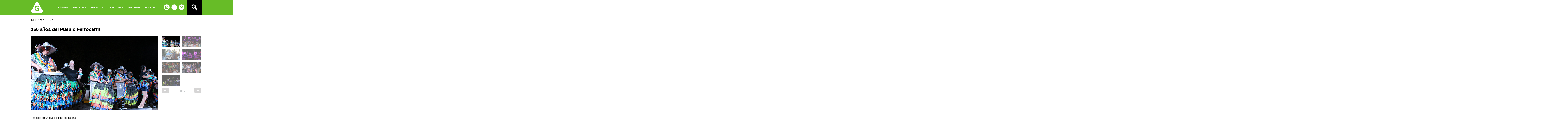

--- FILE ---
content_type: text/html; charset=utf-8
request_url: https://municipiog.montevideo.gub.uy/150-a%C3%B1os-del-pueblo-ferrocarril
body_size: 40096
content:
<!DOCTYPE html>
<html  lang="es" dir="ltr" prefix="content: http://purl.org/rss/1.0/modules/content/ dc: http://purl.org/dc/terms/ foaf: http://xmlns.com/foaf/0.1/ og: http://ogp.me/ns# rdfs: http://www.w3.org/2000/01/rdf-schema# sioc: http://rdfs.org/sioc/ns# sioct: http://rdfs.org/sioc/types# skos: http://www.w3.org/2004/02/skos/core# xsd: http://www.w3.org/2001/XMLSchema#">
<head>
  <meta charset="utf-8" />
<meta name="Generator" content="Drupal 7 (http://drupal.org)" />
<link rel="canonical" href="/150-a%C3%B1os-del-pueblo-ferrocarril" />
<link rel="shortlink" href="/node/4673" />
<link rel="shortcut icon" href="https://municipiog.montevideo.gub.uy/sites/municipiog/files/favicon_municipio_g.png" type="image/png" />
  <title>150 años del Pueblo Ferrocarril | Municipio G</title>

      <meta name="MobileOptimized" content="width">
    <meta name="HandheldFriendly" content="true">
    <meta name="viewport" content="width=device-width">
  
  <style>
@import url("https://municipiog.montevideo.gub.uy/sites/all/modules/simplenews/simplenews.css?rwki8h");
@import url("https://municipiog.montevideo.gub.uy/modules/aggregator/aggregator.css?rwki8h");
@import url("https://municipiog.montevideo.gub.uy/profiles/agov/modules/contrib/date/date_api/date.css?rwki8h");
@import url("https://municipiog.montevideo.gub.uy/profiles/agov/modules/contrib/date/date_popup/themes/datepicker.1.7.css?rwki8h");
@import url("https://municipiog.montevideo.gub.uy/modules/field/theme/field.css?rwki8h");
@import url("https://municipiog.montevideo.gub.uy/modules/search/search.css?rwki8h");
@import url("https://municipiog.montevideo.gub.uy/profiles/agov/modules/contrib/toc_filter/toc_filter.css?rwki8h");
@import url("https://municipiog.montevideo.gub.uy/modules/user/user.css?rwki8h");
@import url("https://municipiog.montevideo.gub.uy/profiles/agov/modules/contrib/video_filter/video_filter.css?rwki8h");
@import url("https://municipiog.montevideo.gub.uy/profiles/agov/modules/contrib/views/css/views.css?rwki8h");
</style>
<style>
@import url("https://municipiog.montevideo.gub.uy/profiles/agov/modules/contrib/ctools/css/ctools.css?rwki8h");
@import url("https://municipiog.montevideo.gub.uy/profiles/agov/modules/contrib/panels/css/panels.css?rwki8h");
@import url("https://municipiog.montevideo.gub.uy/sites/all/modules/contrib/field_slideshow/field_slideshow.css?rwki8h");
@import url("https://municipiog.montevideo.gub.uy/sites/all/modules/contrib/addtoany/addtoany.css?rwki8h");
@import url("https://municipiog.montevideo.gub.uy/profiles/agov/libraries/superfish/css/superfish.css?rwki8h");
@import url("https://municipiog.montevideo.gub.uy/profiles/agov/libraries/superfish/css/superfish-navbar.css?rwki8h");
@import url("https://municipiog.montevideo.gub.uy/profiles/agov/libraries/superfish/style/spring.css?rwki8h");
</style>
<style>
@import url("https://municipiog.montevideo.gub.uy/sites/all/themes/municipios/css/styles.css?rwki8h");
@import url("https://municipiog.montevideo.gub.uy/sites/all/themes/municipios/css/styles-2.css?rwki8h");
</style>
  <script src="//ajax.googleapis.com/ajax/libs/jquery/1.10.2/jquery.min.js"></script>
<script>window.jQuery || document.write("<script src='/sites/all/modules/jquery_update/replace/jquery/1.10/jquery.min.js'>\x3C/script>")</script>
<script src="https://municipiog.montevideo.gub.uy/misc/jquery-extend-3.4.0.js?v=1.10.2"></script>
<script src="https://municipiog.montevideo.gub.uy/misc/jquery-html-prefilter-3.5.0-backport.js?v=1.10.2"></script>
<script src="https://municipiog.montevideo.gub.uy/misc/jquery.once.js?v=1.2"></script>
<script src="https://municipiog.montevideo.gub.uy/misc/drupal.js?rwki8h"></script>
<script src="https://municipiog.montevideo.gub.uy/profiles/agov/modules/contrib/ctools/js/jump-menu.js?rwki8h"></script>
<script src="https://municipiog.montevideo.gub.uy/profiles/agov/modules/contrib/toc_filter/toc_filter.js?rwki8h"></script>
<script src="https://municipiog.montevideo.gub.uy/sites/municipiog/files/languages/es_J7zk-vhc9M0_JewX26TP-d-QrqwyT3_EDGSrQEYOBsg.js?rwki8h"></script>
<script src="https://municipiog.montevideo.gub.uy/profiles/agov/modules/contrib/google_analytics/googleanalytics.js?rwki8h"></script>
<script src="https://www.googletagmanager.com/gtag/js?id=UA-24257303-1"></script>
<script>window.dataLayer = window.dataLayer || [];function gtag(){dataLayer.push(arguments)};gtag("js", new Date());gtag("set", "developer_id.dMDhkMT", true);gtag("config", "UA-24257303-1", {"groups":"default"});gtag("config", "G-11HH61RFS5", {"groups":"default"});</script>
<script src="https://municipiog.montevideo.gub.uy/sites/all/libraries/jquery.cycle/jquery.cycle.all.js?rwki8h"></script>
<script src="https://municipiog.montevideo.gub.uy/sites/all/libraries/jquery.jcarousel/lib/jquery.jcarousel.min.js?rwki8h"></script>
<script src="https://municipiog.montevideo.gub.uy/sites/all/libraries/jquery.imagesloaded/jquery.imagesloaded.min.js?rwki8h"></script>
<script src="https://municipiog.montevideo.gub.uy/sites/all/modules/contrib/field_slideshow/field_slideshow.js?rwki8h"></script>
<script>window.a2a_config=window.a2a_config||{};window.da2a={done:false,html_done:false,script_ready:false,script_load:function(){var a=document.createElement('script'),s=document.getElementsByTagName('script')[0];a.type='text/javascript';a.async=true;a.src='https://static.addtoany.com/menu/page.js';s.parentNode.insertBefore(a,s);da2a.script_load=function(){};},script_onready:function(){da2a.script_ready=true;if(da2a.html_done)da2a.init();},init:function(){for(var i=0,el,target,targets=da2a.targets,length=targets.length;i<length;i++){el=document.getElementById('da2a_'+(i+1));target=targets[i];a2a_config.linkname=target.title;a2a_config.linkurl=target.url;if(el){a2a.init('page',{target:el});el.id='';}da2a.done=true;}da2a.targets=[];}};(function ($){Drupal.behaviors.addToAny = {attach: function (context, settings) {if (context !== document && window.da2a) {if(da2a.script_ready)a2a.init_all();da2a.script_load();}}}})(jQuery);a2a_config.callbacks=a2a_config.callbacks||[];a2a_config.callbacks.push({ready:da2a.script_onready});a2a_config.overlays=a2a_config.overlays||[];a2a_config.templates=a2a_config.templates||{};</script>
<script src="https://municipiog.montevideo.gub.uy/profiles/agov/libraries/superfish/supposition.js?rwki8h"></script>
<script src="https://municipiog.montevideo.gub.uy/profiles/agov/libraries/superfish/superfish.js?rwki8h"></script>
<script src="https://municipiog.montevideo.gub.uy/profiles/agov/libraries/superfish/supersubs.js?rwki8h"></script>
<script src="https://municipiog.montevideo.gub.uy/profiles/agov/modules/contrib/superfish/superfish.js?rwki8h"></script>
<script src="https://municipiog.montevideo.gub.uy/sites/all/themes/municipios/js/script.js?rwki8h"></script>
<script>jQuery.extend(Drupal.settings, {"basePath":"\/","pathPrefix":"","setHasJsCookie":0,"ajaxPageState":{"theme":"municipios","theme_token":"MudyZnxMoeqxSHtSrCza6mf9xGIs1KrLcj6oC_4Icw8","js":{"0":1,"\/\/ajax.googleapis.com\/ajax\/libs\/jquery\/1.10.2\/jquery.min.js":1,"1":1,"misc\/jquery-extend-3.4.0.js":1,"misc\/jquery-html-prefilter-3.5.0-backport.js":1,"misc\/jquery.once.js":1,"misc\/drupal.js":1,"profiles\/agov\/modules\/contrib\/ctools\/js\/jump-menu.js":1,"profiles\/agov\/modules\/contrib\/toc_filter\/toc_filter.js":1,"public:\/\/languages\/es_J7zk-vhc9M0_JewX26TP-d-QrqwyT3_EDGSrQEYOBsg.js":1,"profiles\/agov\/modules\/contrib\/google_analytics\/googleanalytics.js":1,"https:\/\/www.googletagmanager.com\/gtag\/js?id=UA-24257303-1":1,"2":1,"sites\/all\/libraries\/jquery.cycle\/jquery.cycle.all.js":1,"sites\/all\/libraries\/jquery.jcarousel\/lib\/jquery.jcarousel.min.js":1,"sites\/all\/libraries\/jquery.imagesloaded\/jquery.imagesloaded.min.js":1,"sites\/all\/modules\/contrib\/field_slideshow\/field_slideshow.js":1,"3":1,"profiles\/agov\/libraries\/superfish\/supposition.js":1,"profiles\/agov\/libraries\/superfish\/superfish.js":1,"profiles\/agov\/libraries\/superfish\/supersubs.js":1,"profiles\/agov\/modules\/contrib\/superfish\/superfish.js":1,"sites\/all\/themes\/municipios\/js\/script.js":1},"css":{"modules\/system\/system.base.css":1,"modules\/system\/system.menus.css":1,"modules\/system\/system.messages.css":1,"modules\/system\/system.theme.css":1,"sites\/all\/modules\/simplenews\/simplenews.css":1,"modules\/aggregator\/aggregator.css":1,"profiles\/agov\/modules\/contrib\/date\/date_api\/date.css":1,"profiles\/agov\/modules\/contrib\/date\/date_popup\/themes\/datepicker.1.7.css":1,"modules\/field\/theme\/field.css":1,"modules\/node\/node.css":1,"modules\/search\/search.css":1,"profiles\/agov\/modules\/contrib\/toc_filter\/toc_filter.css":1,"modules\/user\/user.css":1,"profiles\/agov\/modules\/contrib\/video_filter\/video_filter.css":1,"profiles\/agov\/modules\/contrib\/views\/css\/views.css":1,"profiles\/agov\/modules\/contrib\/ctools\/css\/ctools.css":1,"profiles\/agov\/modules\/contrib\/panels\/css\/panels.css":1,"sites\/all\/modules\/contrib\/field_slideshow\/field_slideshow.css":1,"sites\/all\/modules\/contrib\/addtoany\/addtoany.css":1,"profiles\/agov\/libraries\/superfish\/css\/superfish.css":1,"profiles\/agov\/libraries\/superfish\/css\/superfish-navbar.css":1,"profiles\/agov\/libraries\/superfish\/style\/spring.css":1,"sites\/all\/themes\/municipios\/system.base.css":1,"sites\/all\/themes\/municipios\/system.menus.css":1,"sites\/all\/themes\/municipios\/system.messages.css":1,"sites\/all\/themes\/municipios\/system.theme.css":1,"sites\/all\/themes\/municipios\/comment.css":1,"sites\/all\/themes\/municipios\/node.css":1,"sites\/all\/themes\/municipios\/css\/styles.css":1,"sites\/all\/themes\/municipios\/css\/styles-2.css":1}},"toc_filter_smooth_scroll_duration":"","currentPath":"node\/4673","currentPathIsAdmin":false,"googleanalytics":{"account":["UA-24257303-1","G-11HH61RFS5"],"trackOutbound":1,"trackMailto":1,"trackDownload":1,"trackDownloadExtensions":"7z|aac|arc|arj|asf|asx|avi|bin|csv|doc(x|m)?|dot(x|m)?|exe|flv|gif|gz|gzip|hqx|jar|jpe?g|js|mp(2|3|4|e?g)|mov(ie)?|msi|msp|pdf|phps|png|ppt(x|m)?|pot(x|m)?|pps(x|m)?|ppam|sld(x|m)?|thmx|qtm?|ra(m|r)?|sea|sit|tar|tgz|torrent|txt|wav|wma|wmv|wpd|xls(x|m|b)?|xlt(x|m)|xlam|xml|z|zip"},"urlIsAjaxTrusted":{"\/150-a%C3%B1os-del-pueblo-ferrocarril":true},"superfish":{"1":{"id":"1","sf":{"pathClass":"active-trail","pathLevels":"0","delay":"0","animation":{"opacity":"show"},"speed":"\u0027fast\u0027","autoArrows":false,"dropShadows":false,"disableHI":false},"plugins":{"supposition":true,"bgiframe":false,"supersubs":{"minWidth":"12","maxWidth":"27","extraWidth":1}}}},"field_slideshow":{"field-slideshow-1":{"fx":"fade","speed":1000,"timeout":0,"pause":1,"start_on_hover":0,"carousel_visible":10,"carousel_scroll":1,"carousel_speed":500,"carousel_vertical":1,"carousel_circular":1,"carousel_follow":1,"carousel_skin":"","pager":"carousel","controls":{"#theme":"field_slideshow_controls","#slideshow_id":1,"#controls_pause":0}}}});</script>
      <!--[if lt IE 9]>
    <script src="/profiles/agov/themes/contrib/zen/js/html5shiv.min.js"></script>
    <![endif]-->
  </head>
<body class="html not-front not-logged-in no-sidebars page-node page-node- page-node-4673 node-type-noticia section-150-años-del-pueblo-ferrocarril" >
      <p class="skip-link__wrapper">
      <a href="#main-menu" class="skip-link visually-hidden visually-hidden--focusable" id="skip-link">Jump to navigation</a>
    </p>
      <!--TODO Re alocate this -->
<!--<div id="fb-root"></div>-->
<!--<script>(function(d, s, id) {-->
<!--    var js, fjs = d.getElementsByTagName(s)[0];-->
<!--    if (d.getElementById(id)) return;-->
<!--    js = d.createElement(s); js.id = id;-->
<!--    js.src = "//connect.facebook.net/es_LA/sdk.js#xfbml=1&version=v2.8&appId=1783557401929913";-->
<!--    fjs.parentNode.insertBefore(js, fjs);-->
<!--  }(document, 'script', 'facebook-jssdk'));</script>-->
<!-- -->
<!--<div class="layout-swap main-wrapper">-->
<div class="main-wrapper">

  <header class="header" role="banner">
    <div class="header__top">
              <a href="/" title="Inicio" rel="home" class="header__logo"><img src="https://municipiog.montevideo.gub.uy/sites/municipiog/files/logo_municipio_g.png" alt="Inicio" class="header__logo-image" /></a>
      
      
<!--      --><!--        <nav class="main-menu" role="navigation">-->
<!--          --><!--        </nav>-->
<!--      --><!--      -->
<!--      --><!--        <nav class="header__secondary-menu" role="navigation">-->
<!--          --><!--        </nav>-->
<!--      -->
        <div class="region region-header-top">
    <div class="block block-search-api-page contextual-links-region first odd" id="block-search-api-page-default-search">

      
  <form class="search-form-widget" action="/150-a%C3%B1os-del-pueblo-ferrocarril" method="post" id="search-api-page-search-form-default-search" accept-charset="UTF-8"><div><div class="form-item form-type-textfield form-item-keys-1">
  <label class="element-invisible" for="edit-keys-1">Escriba las palabras clave. </label>
 <input placeholder="Escriba las palabras clave." type="text" id="edit-keys-1" name="keys_1" value="" size="15" maxlength="128" class="form-text" />
</div>
<input type="hidden" name="id" value="1" />
<input type="submit" id="edit-submit-1" name="op" value="Buscar" class="form-submit" /><input type="hidden" name="form_build_id" value="form-8mKgEJbl37saFVLORFot32AXaOeqopCH10XmtnHKLbQ" />
<input type="hidden" name="form_id" value="search_api_page_search_form_default_search" />
</div></form>
</div>
<div class="block block-superfish contextual-links-region even" id="block-superfish-1">

      
  <ul id="superfish-1" class="menu sf-menu sf-main-menu sf-navbar sf-style-spring sf-total-items-6 sf-parent-items-5 sf-single-items-1"><li id="menu-1787-1" class="first odd sf-item-1 sf-depth-1 sf-no-children"><a href="/tramites" title="Trámites" class="sf-depth-1">Trámites</a></li><li id="menu-1713-1" class="middle even sf-item-2 sf-depth-1 sf-total-children-10 sf-parent-children-0 sf-single-children-10 menuparent"><span title="" class="sf-depth-1 menuparent nolink">Municipio</span><ul><li id="menu-1774-1" class="first odd sf-item-1 sf-depth-2 sf-no-children"><a href="/tramites-y-servicios/dependencias-municipales/sede-municipal" class="sf-depth-2">Sede del Municipio y Dependencias</a></li><li id="menu-1714-1" class="middle even sf-item-2 sf-depth-2 sf-no-children"><a href="/tu-gobierno/autoridades" title="" class="sf-depth-2">Autoridades</a></li><li id="menu-1783-1" class="middle odd sf-item-3 sf-depth-2 sf-no-children"><a href="/concejalas-y-concejales-vecinales-del-municipio-g" class="sf-depth-2">Concejales/as Vecinales Zonales</a></li><li id="menu-1724-1" class="middle even sf-item-4 sf-depth-2 sf-no-children"><a href="/tu-gobierno/cabildos-abiertos" class="sf-depth-2">Cabildos de nuestro municipio</a></li><li id="menu-1738-1" class="middle odd sf-item-5 sf-depth-2 sf-no-children"><a href="/pol%C3%ADtica-de-la-calidad-misi%C3%B3n-y-visi%C3%B3n" title="" class="sf-depth-2">Misión-Visión</a></li><li id="menu-1734-1" class="middle even sf-item-6 sf-depth-2 sf-no-children"><a href="/actas-del-concejo-municipal" class="sf-depth-2">Actas del Concejo Municipal</a></li><li id="menu-1737-1" class="middle odd sf-item-7 sf-depth-2 sf-no-children"><a href="/equipo-de-comunicaci%C3%B3n-del-municipio-g" class="sf-depth-2">Comunicación</a></li><li id="menu-1739-1" class="middle even sf-item-8 sf-depth-2 sf-no-children"><a href="/tu-gobierno/resoluciones-municipales" title="" class="sf-depth-2">Resoluciones municipales</a></li><li id="menu-1754-1" class="middle odd sf-item-9 sf-depth-2 sf-no-children"><a href="/plan-de-desarrollo-2021-2025" title="" class="sf-depth-2">Plan de Desarrollo 2021 - 2025</a></li><li id="menu-1743-1" class="last even sf-item-10 sf-depth-2 sf-no-children"><a href="/tu-gobierno/series-de-credencial-civica" title="" class="sf-depth-2">Credenciales Cívicas</a></li></ul></li><li id="menu-1749-1" class="middle odd sf-item-3 sf-depth-1 sf-total-children-14 sf-parent-children-0 sf-single-children-14 menuparent"><a href="/tus-servicios" title="" class="sf-depth-1 menuparent">Servicios</a><ul><li id="menu-1775-1" class="first odd sf-item-1 sf-depth-2 sf-no-children"><a href="/tu-gobierno/los-ccz" title="" class="sf-depth-2">📄 Centros Comunales Zonales</a></li><li id="menu-1771-1" class="middle even sf-item-2 sf-depth-2 sf-no-children"><a href="https://montevideo.gub.uy/formularios/buzon_ciudadano" title="" class="sf-depth-2">📬 Buzón ciudadano</a></li><li id="menu-1760-1" class="middle odd sf-item-3 sf-depth-2 sf-no-children"><a href="https://municipiog.montevideo.gub.uy/comuna-mujer" title="" class="sf-depth-2">♀️ComunaMujer </a></li><li id="menu-1782-1" class="middle even sf-item-4 sf-depth-2 sf-no-children"><a href="https://municipiog.montevideo.gub.uy/talleres-%E2%AD%90" title="" class="sf-depth-2">⭐Talleres </a></li><li id="menu-1763-1" class="middle odd sf-item-5 sf-depth-2 sf-no-children"><a href="/tramites-y-servicios/servicios/policlinicas-municipales" title="" class="sf-depth-2">🏥 Policlínicas Municipales </a></li><li id="menu-1764-1" class="middle even sf-item-6 sf-depth-2 sf-no-children"><a href="/inscripciones-caif-2025" title="" class="sf-depth-2">👶 CAIF</a></li><li id="menu-1765-1" class="middle odd sf-item-7 sf-depth-2 sf-no-children"><a href="/escuelas-en-el-municipio-g" title="" class="sf-depth-2">📝Escuelas</a></li><li id="menu-1766-1" class="middle even sf-item-8 sf-depth-2 sf-no-children"><a href="/liceos-p%C3%BAblicos-y-utu-en-el-municipio-g" title="" class="sf-depth-2">📐 Liceos / UTU</a></li><li id="menu-1761-1" class="middle odd sf-item-9 sf-depth-2 sf-no-children"><a href="/ferias" class="sf-depth-2">🛍️ Ferias vecinales</a></li><li id="menu-1762-1" class="middle even sf-item-10 sf-depth-2 sf-no-children"><a href="https://m.montevideo.gub.uy/comoir/" title="" class="sf-depth-2">📍 Cómo ir</a></li><li id="menu-1759-1" class="middle odd sf-item-11 sf-depth-2 sf-no-children"><a href="https://www.montevideo.gub.uy/app/stm/horarios/" title="" class="sf-depth-2">🚌 Horarios de ómnibus</a></li><li id="menu-1758-1" class="middle even sf-item-12 sf-depth-2 sf-no-children"><a href="/node/430" title="" class="sf-depth-2">👮 Seccionales Policiales</a></li><li id="menu-1757-1" class="middle odd sf-item-13 sf-depth-2 sf-no-children"><a href="/tramites-y-servicios/centros-de-mediacion" title="" class="sf-depth-2">⚖️ Centro de Mediación del Poder Judicial</a></li><li id="menu-1793-1" class="last even sf-item-14 sf-depth-2 sf-no-children"><a href="https://municipiog.montevideo.gub.uy/bibliotecas-en-el-municipio-g-0" title="" class="sf-depth-2">📚 Bibliotecas </a></li></ul></li><li id="menu-1723-1" class="middle even sf-item-4 sf-depth-1 sf-total-children-8 sf-parent-children-0 sf-single-children-8 menuparent"><span title="" class="sf-depth-1 menuparent nolink">Territorio</span><ul><li id="menu-1722-1" class="first odd sf-item-1 sf-depth-2 sf-no-children"><a href="/tu-lugar/historia" title="" class="sf-depth-2">Historia</a></li><li id="menu-1784-1" class="middle even sf-item-2 sf-depth-2 sf-no-children"><a href="https://municipiog.montevideo.gub.uy/bodegas-de-nuestro-territorio" title="" class="sf-depth-2">🍇 Bodegas </a></li><li id="menu-1786-1" class="middle odd sf-item-3 sf-depth-2 sf-no-children"><a href="https://municipiog.montevideo.gub.uy/espacios-p%C3%BAblicos-del-municipio-g-%F0%9F%8C%B3" title="" class="sf-depth-2">🌳 Espacios públicos </a></li><li id="menu-1728-1" class="middle even sf-item-4 sf-depth-2 sf-no-children"><a href="/tu-lugar/geografia/lugares-de-interes" title="" class="sf-depth-2">Lugares de interés</a></li><li id="menu-1789-1" class="middle odd sf-item-5 sf-depth-2 sf-no-children"><a href="/centros-sociales-culturales-y-deportivos" class="sf-depth-2">Centros sociales, culturales y deportivos</a></li><li id="menu-1729-1" class="middle even sf-item-6 sf-depth-2 sf-no-children"><a href="https://municipiog.montevideo.gub.uy/tu-municipio-en-im%C3%A1genes" title="" class="sf-depth-2">Tu municipio en imágenes</a></li><li id="menu-1741-1" class="middle odd sf-item-7 sf-depth-2 sf-no-children"><a href="/tu-lugar/geografia/plano-de-nuestro-municipio" title="" class="sf-depth-2">Plano del municipio</a></li><li id="menu-1746-1" class="last even sf-item-8 sf-depth-2 sf-no-children"><a href="/perfil-general-de-nuestro-territorio" title="" class="sf-depth-2">Perfil de nuestro municipio</a></li></ul></li><li id="menu-1767-1" class="middle odd sf-item-5 sf-depth-1 sf-total-children-7 sf-parent-children-0 sf-single-children-7 menuparent"><a href="/" title="" class="sf-depth-1 menuparent">Ambiente </a><ul><li id="menu-1776-1" class="first odd sf-item-1 sf-depth-2 sf-no-children"><a href="/clasificar-escontigo" title="" class="sf-depth-2">Clasificación de residuos</a></li><li id="menu-1777-1" class="middle even sf-item-2 sf-depth-2 sf-no-children"><a href="/programa-circuito-limpio-municipio-g" title="" class="sf-depth-2">Programa Circuito Limpio </a></li><li id="menu-1770-1" class="middle odd sf-item-3 sf-depth-2 sf-no-children"><a href="/contamos-contigo" title="" class="sf-depth-2">Basura fuera del contenedor</a></li><li id="menu-1769-1" class="middle even sf-item-4 sf-depth-2 sf-no-children"><a href="/inauguraci%C3%B3n-de-punto-de-reciclaje-de-aceite-comestible-en-la-sede-del-municipio-g" title="" class="sf-depth-2">Punto de reciclaje de aceite ALUR</a></li><li id="menu-1778-1" class="middle odd sf-item-5 sf-depth-2 sf-no-children"><a href="/cooperativa-de-trabajo-planta-dur%C3%A1n" title="" class="sf-depth-2">Planta durán </a></li><li id="menu-1768-1" class="middle even sf-item-6 sf-depth-2 sf-no-children"><a href="/planta-de-transferencia" title="" class="sf-depth-2">Planta de Transferencia</a></li><li id="menu-1788-1" class="last odd sf-item-7 sf-depth-2 sf-no-children"><a href="/nuevo-sistema-de-recolecci%C3%B3n-de-residuos-en-abayub%C3%A1" title="" class="sf-depth-2">Sistema de recolección en Abayubá</a></li></ul></li><li id="menu-1790-1" class="last even sf-item-6 sf-depth-1 sf-total-children-4 sf-parent-children-0 sf-single-children-4 menuparent"><a href="/" title="" class="sf-depth-1 menuparent">Boletín</a><ul><li id="menu-1795-1" class="first odd sf-item-1 sf-depth-2 sf-no-children"><a href="https://municipiog.montevideo.gub.uy/bolet%C3%ADn-de-noticias-2026" title="" class="sf-depth-2">Boletín 2026</a></li><li id="menu-1792-1" class="middle even sf-item-2 sf-depth-2 sf-no-children"><a href="https://municipiog.montevideo.gub.uy/bolet%C3%ADn-de-noticias-2025" title="" class="sf-depth-2">Boletín 2025</a></li><li id="menu-1791-1" class="middle odd sf-item-3 sf-depth-2 sf-no-children"><a href="https://municipiog.montevideo.gub.uy/bolet%C3%ADn-de-noticias-2024" title="" class="sf-depth-2">Boletín 2024</a></li><li id="menu-1794-1" class="last even sf-item-4 sf-depth-2 sf-no-children"><a href="https://municipiog.montevideo.gub.uy/municipio-g-2025" title="" class="sf-depth-2">Municipio G 2025</a></li></ul></li></ul>
</div>
<div class="block block-municipios-extra contextual-links-region last odd" id="block-municipios-extra-social-links">

      
  
<div class="social-links">

      <div class="social-link contact-link"><a href="/contacto"></a></div>
  
      <div class="social-link facebook-link"><a href="https://www.facebook.com/municipiogMvd"></a></div>
  
      <div class="social-link twitter-link"><a href="https://x.com/MunicipioGMvd"></a></div>
  
</div>
</div>
  </div>
    </div>

    
  </header>

<!--  <div class="layout-3col layout-swap">-->
  <div class="layout">

    
<!--    <main class="layout-3col__full" role="main">-->
    <main class="layout-main" role="main">
      <div class="content">
                <a href="#skip-link" class="visually-hidden visually-hidden--focusable" id="main-content">Back to top</a>
                                                                        
<div class="block block-municipios-extra contextual-links-region first odd" id="block-municipios-extra-date-node-changed">

      
  <div class="date-node-changed">24.11.2023 - 14:43</div>
</div>


  <h1>150 años del Pueblo Ferrocarril</h1>
<article class="node node-noticia view-mode-full clearfix node-4673" about="/150-a%C3%B1os-del-pueblo-ferrocarril" typeof="sioc:Item foaf:Document">

      <header>
                  <span property="dc:title" content="150 años del Pueblo Ferrocarril" class="rdf-meta element-hidden"></span>
      
          </header>
  
  <div class="field field-name-field-not-imagen field-type-image field-label-hidden"><div class="field-items"><div class="field-item even"><div id="field-slideshow-1-wrapper" class="field-slideshow-wrapper">

  
  
  
  <div class="field-slideshow field-slideshow-1 effect-fade timeout-0 with-pager with-controls" style="width:700px; height:410px">
          <div class="field-slideshow-slide field-slideshow-slide-1 even first">
        <img class="field-slideshow-image field-slideshow-image-1" typeof="foaf:Image" src="https://municipiog.montevideo.gub.uy/sites/municipiog/files/styles/620x410/public/Portada%20grande%281%29.png?itok=ZEYr_Uyz" width="700" height="410" alt="" />              </div>
          <div class="field-slideshow-slide field-slideshow-slide-2 odd" style="display:none;">
        <img class="field-slideshow-image field-slideshow-image-2" typeof="foaf:Image" src="https://municipiog.montevideo.gub.uy/sites/municipiog/files/styles/620x410/public/6%282%29.png?itok=wK_Hb4tg" width="700" height="410" alt="" />              </div>
          <div class="field-slideshow-slide field-slideshow-slide-3 even" style="display:none;">
        <img class="field-slideshow-image field-slideshow-image-3" typeof="foaf:Image" src="https://municipiog.montevideo.gub.uy/sites/municipiog/files/styles/620x410/public/1%282%29.png?itok=psCb4iMa" width="700" height="410" alt="" />              </div>
          <div class="field-slideshow-slide field-slideshow-slide-4 odd" style="display:none;">
        <img class="field-slideshow-image field-slideshow-image-4" typeof="foaf:Image" src="https://municipiog.montevideo.gub.uy/sites/municipiog/files/styles/620x410/public/2%281%29.png?itok=AJ-5fe0a" width="700" height="410" alt="" />              </div>
          <div class="field-slideshow-slide field-slideshow-slide-5 even" style="display:none;">
        <img class="field-slideshow-image field-slideshow-image-5" typeof="foaf:Image" src="https://municipiog.montevideo.gub.uy/sites/municipiog/files/styles/620x410/public/3%281%29.png?itok=7O5KCI9d" width="700" height="410" alt="" />              </div>
          <div class="field-slideshow-slide field-slideshow-slide-6 odd" style="display:none;">
        <img class="field-slideshow-image field-slideshow-image-6" typeof="foaf:Image" src="https://municipiog.montevideo.gub.uy/sites/municipiog/files/styles/620x410/public/4%282%29.png?itok=oarwrNDd" width="700" height="410" alt="" />              </div>
          <div class="field-slideshow-slide field-slideshow-slide-7 even last" style="display:none;">
        <img class="field-slideshow-image field-slideshow-image-7" typeof="foaf:Image" src="https://municipiog.montevideo.gub.uy/sites/municipiog/files/styles/620x410/public/5%281%29.png?itok=S3Y-C97R" width="700" height="410" alt="" />              </div>
      </div>

  <div id="field-slideshow-1-controls" class="field-slideshow-controls">
  <a href="#" class="prev">Previo</a>
    <a href="#" class="next">Siguiente</a>
</div>

  
      <div id="field-slideshow-1-carousel-wrapper" class="field-slideshow-carousel-wrapper">
      <a href="#" class="carousel-prev">«</a>      <div id="field-slideshow-1-carousel" class="field-slideshow-carousel">
  
  <div class="item-list"><ul id="field-slideshow-1-pager" class="field-slideshow-pager slides-7"><li class="first"><a href="#"><img class="field-slideshow-thumbnail field-slideshow-thumbnail-1" typeof="foaf:Image" src="https://municipiog.montevideo.gub.uy/sites/municipiog/files/styles/100x65/public/Portada%20grande%281%29.png?itok=yNFtQ5Fl" width="100" height="65" alt="" /></a></li>
<li><a href="#"><img class="field-slideshow-thumbnail field-slideshow-thumbnail-2" typeof="foaf:Image" src="https://municipiog.montevideo.gub.uy/sites/municipiog/files/styles/100x65/public/6%282%29.png?itok=MsRvTxuS" width="100" height="65" alt="" /></a></li>
<li><a href="#"><img class="field-slideshow-thumbnail field-slideshow-thumbnail-3" typeof="foaf:Image" src="https://municipiog.montevideo.gub.uy/sites/municipiog/files/styles/100x65/public/1%282%29.png?itok=3Xa2Os3A" width="100" height="65" alt="" /></a></li>
<li><a href="#"><img class="field-slideshow-thumbnail field-slideshow-thumbnail-4" typeof="foaf:Image" src="https://municipiog.montevideo.gub.uy/sites/municipiog/files/styles/100x65/public/2%281%29.png?itok=AwICTrsK" width="100" height="65" alt="" /></a></li>
<li><a href="#"><img class="field-slideshow-thumbnail field-slideshow-thumbnail-5" typeof="foaf:Image" src="https://municipiog.montevideo.gub.uy/sites/municipiog/files/styles/100x65/public/3%281%29.png?itok=YF34rceo" width="100" height="65" alt="" /></a></li>
<li><a href="#"><img class="field-slideshow-thumbnail field-slideshow-thumbnail-6" typeof="foaf:Image" src="https://municipiog.montevideo.gub.uy/sites/municipiog/files/styles/100x65/public/4%282%29.png?itok=VZ5FV4_f" width="100" height="65" alt="" /></a></li>
<li class="last"><a href="#"><img class="field-slideshow-thumbnail field-slideshow-thumbnail-7" typeof="foaf:Image" src="https://municipiog.montevideo.gub.uy/sites/municipiog/files/styles/100x65/public/5%281%29.png?itok=1yAGQ-Au" width="100" height="65" alt="" /></a></li>
</ul></div>
        </div>
      <a href="#" class="carousel-next">»</a>    </div>
  

</div>
</div></div></div><div class="field field-name-field-not-copete field-type-text-long field-label-hidden"><div class="field-items"><div class="field-item even">Festejos de un pueblo lleno de historia</div></div></div><div class="field field-name-field-not-texto field-type-text-long field-label-hidden"><div class="field-items"><div class="field-item even"><p>El sábado 26 de noviembre celebramos los 150 años de Pueblo Ferrocarril, con la presencia de más de 500 personas que participaron de las diversas actividades del aniversario del barrio. Vecinos y vecinas asistieron en gran número a la plaza Larrobla, y acompañaron una jornada llena de alegría, emociones y música.</p>
<p>El evento tuvo la presencia de la alcaldesa Leticia de Torres, autoridades del Concejo Municipal y el Concejo Vecinal, y la Comisión de Turismo y Patrimonio del Municipio G, quien fue el organizador del festejo, en conjunto con directoras de las escuelas, organizaciones sociales y clubes deportivos también formaron parte de una jornada inolvidable.</p>
<p>Leticia manifestó que fue una alegría presenciar la celebración y destacó el recorrido que Pueblo Ferrocarril ha hecho a través de organizaciones sociales, escuelas y vecinos y vecinas. “El Municipio G es muy extenso, con muchos territorios, esperamos llegar a todos los barrios contando sus historias”, mencionó.</p>
<p>Se llevó a cabo una feria de emprendedores y emprendedoras del territorio, y los presentes disfrutaron de una plaza de comidas. Por otro lado, estudiantes del Instituto Superior de Educación Física (ISEF) se encargaron de llevar a cabo distintos juegos y actividades lúdicas. Aros, pelotas de basket y fútbol tenis adornaron una tarde llena de sonrisas de niños y niñas.</p>
<p>Mientras se desarrolló el festejo, vecinos y vecinas subieron al escenario a relatar historias de Pueblo Ferrocarril. Narraciones, poemas y anécdotas retrataron y rindieron homenaje al barrio, generando emociones de los presentes. Todo lo sucedido fue transmitido por radio Corsaria, emisora del barrio que apoyó e hizo una exhaustiva cobertura del aniversario.</p>
<p>Los espectáculos musicales, en su gran mayoría de artistas provenientes del territorio, le dieron ritmo y calidez a la tarde noche. El solista Claudio Ríos, la murga Ay Alberto! y el grupo folclórico Julio Cesar Pintos y Los de Cerca, hicieron disfrutar al público y desataron los aplausos de todos y todas.</p>
<p>Entrada la noche, Majo y la del 13 llenó de plena el escenario con su característica voz. Tiempo después, el taller de candombe, Harambee, cerró la jornada a puro repique y piano, y le puso el broche de oro a una fiesta espectacular.</p>
<p>Fue una fiesta colectiva completa, con una gran participación de vecinos y vecinas que organizados se apropiaron del espacio público, para festejar y rendir homenaje al Pueblo Ferrocarril, un espacio histórico del Municipio G.</p>
<p> </p>
<p>#EsContiGo</p>
</div></div></div><div class="field field-name-field-video field-type-video-embed-field field-label-above"><div class="field-label">Video:&nbsp;</div><div class="field-items"><div class="field-item even">
<div class="embedded-video">
  <div class="player">
    <iframe class="" width="640" height="360" src="//www.youtube.com/embed/kHBeiaqgdV8?width%3D640%26amp%3Bheight%3D360%26amp%3Bautoplay%3D0%26amp%3Bvq%3Dlarge%26amp%3Brel%3D0%26amp%3Bcontrols%3D1%26amp%3Bautohide%3D2%26amp%3Bshowinfo%3D1%26amp%3Bmodestbranding%3D0%26amp%3Btheme%3Ddark%26amp%3Biv_load_policy%3D1%26amp%3Bwmode%3Dopaque" frameborder="0" allowfullscreen></iframe>  </div>
</div>
</div></div></div>
  <ul class="links inline"><li class="addtoany first last"><span><span class="a2a_kit a2a_kit_size_32 a2a_target addtoany_list" id="da2a_1">
      
      <a class="a2a_dd addtoany_share_save" href="https://www.addtoany.com/share#url=https%3A%2F%2Fmunicipiog.montevideo.gub.uy%2F150-a%25C3%25B1os-del-pueblo-ferrocarril&amp;title=150%20a%C3%B1os%20del%20Pueblo%20Ferrocarril"> Compartir</a>
      
    </span>
    <script type="text/javascript">
<!--//--><![CDATA[//><!--
if(window.da2a)da2a.script_load();
//--><!]]>
</script></span></li>
</ul>
  
</article>
              </div>

          </main>

  </div>

<!-- TODO check this -->
  <footer class="footer">
          <div class="footer-left">
          <div class="region region-footer-left">
    <div class="block block-municipios-extra contextual-links-region first last odd" id="block-municipios-extra-data-municipio-1">

      
  
  <div class="data-municipio">
          <div class="name"><h2 class="block__title">Municipio G</h2></div>
              <div class="phone">[598 2] 1950 7058</div>
              <div class="data">Edificio Sede: Cno. Castro 730 esq. Ma. Orticochea</div>
              <div class="data">Montevideo, Uruguay | C.P. 11000</div>
              <div class="email"><a href="mailto:municipiog@imm.gub.uy">municipiog@imm.gub.uy</a></div>
      </div>

</div>
  </div>
      </div>
    
          <div class="footer-middle">
          <div class="region region-footer-middle">
    <div class="block block-municipios-extra contextual-links-region first last odd" id="block-municipios-extra-data-municipio-2">

      
  
  <div class="data-municipio">
          <div class="phone variant-font-1">CCZ 12: [598 2] 1950 7490</div>
          <div class="phone variant-font-1">CCZ 13: [598 2] 1950 7520</div>
              <div class="title">Horario de atenci&oacute;n</div>
      <div class="data">Lunes a viernes de 10 a 16hs.</div>
      <div class="data">Sábados de 9 a 12hs.</div>
      </div>

</div>
  </div>
      </div>
    
          <div class="footer-right">
          <div class="region region-footer-right">
    <div class="block block-municipios-extra contextual-links-region first last odd" id="block-municipios-extra-data-municipio-3">

      
  
  <div class="data-municipio">
    <h2 class="block__title">Sitios de Inter&eacute;s</h2>
          <div class="data"><a href="https://montevideo.gub.uy/">Intendencia de Montevideo</a></div>
          <div class="data"><a href="http://www.juntamvd.gub.uy">Junta Departamental</a></div>
          <div class="data"><a href="https://municipios.montevideo.gub.uy">Municipios de Montevideo</a></div>
          <div class="data"><a href="https://presupuestoparticipativo.montevideo.gub.uy">Presupuesto Participativo</a></div>
          <div class="data"><a href="www.youtube.com/@municipiogmvd">Youtube</a></div>
          <div class="data"><a href="https://www.instagram.com/municipiogmvd/">Instagram</a></div>
      </div>

</div>
  </div>
      </div>
      </footer>

</div>
  <script>da2a.targets=[
{title:"150 a\u00f1os del Pueblo Ferrocarril",url:"https:\/\/municipiog.montevideo.gub.uy\/150-a%C3%B1os-del-pueblo-ferrocarril"}];
da2a.html_done=true;if(da2a.script_ready&&!da2a.done)da2a.init();da2a.script_load();</script>
</body>
</html>
<script id="f5_cspm">(function(){var f5_cspm={f5_p:'JGDEAOJDGAKJBHEFFKFPMLFHDHPCKEFEBNLEBFEKLGANCGEDJAMODNKLOJCLEEIJJHGBGCAHAAPMOKABANPAJNHDAAPHPFMPNPMHGGMJFFHHMLCCPCLPFICPBCKFGCFC',setCharAt:function(str,index,chr){if(index>str.length-1)return str;return str.substr(0,index)+chr+str.substr(index+1);},get_byte:function(str,i){var s=(i/16)|0;i=(i&15);s=s*32;return((str.charCodeAt(i+16+s)-65)<<4)|(str.charCodeAt(i+s)-65);},set_byte:function(str,i,b){var s=(i/16)|0;i=(i&15);s=s*32;str=f5_cspm.setCharAt(str,(i+16+s),String.fromCharCode((b>>4)+65));str=f5_cspm.setCharAt(str,(i+s),String.fromCharCode((b&15)+65));return str;},set_latency:function(str,latency){latency=latency&0xffff;str=f5_cspm.set_byte(str,40,(latency>>8));str=f5_cspm.set_byte(str,41,(latency&0xff));str=f5_cspm.set_byte(str,35,2);return str;},wait_perf_data:function(){try{var wp=window.performance.timing;if(wp.loadEventEnd>0){var res=wp.loadEventEnd-wp.navigationStart;if(res<60001){var cookie_val=f5_cspm.set_latency(f5_cspm.f5_p,res);window.document.cookie='f5avr0098235552aaaaaaaaaaaaaaaa_cspm_='+encodeURIComponent(cookie_val)+';path=/;'+'';}
return;}}
catch(err){return;}
setTimeout(f5_cspm.wait_perf_data,100);return;},go:function(){var chunk=window.document.cookie.split(/\s*;\s*/);for(var i=0;i<chunk.length;++i){var pair=chunk[i].split(/\s*=\s*/);if(pair[0]=='f5_cspm'&&pair[1]=='1234')
{var d=new Date();d.setTime(d.getTime()-1000);window.document.cookie='f5_cspm=;expires='+d.toUTCString()+';path=/;'+';';setTimeout(f5_cspm.wait_perf_data,100);}}}}
f5_cspm.go();}());</script><script id="f5_cspm">(function(){var f5_cspm={f5_p:'OEHCCMEOBPGELJFIBCMGCKNMHLIPOOMEDIECCIHOOOMKHBFDLFNFCBBBKOBJCBBHNJABHFDPAADNEELFGIIAHHJJAANMCLJJMBDLFIFAPOFMJHCNNFEKDGIACCKPMLNC',setCharAt:function(str,index,chr){if(index>str.length-1)return str;return str.substr(0,index)+chr+str.substr(index+1);},get_byte:function(str,i){var s=(i/16)|0;i=(i&15);s=s*32;return((str.charCodeAt(i+16+s)-65)<<4)|(str.charCodeAt(i+s)-65);},set_byte:function(str,i,b){var s=(i/16)|0;i=(i&15);s=s*32;str=f5_cspm.setCharAt(str,(i+16+s),String.fromCharCode((b>>4)+65));str=f5_cspm.setCharAt(str,(i+s),String.fromCharCode((b&15)+65));return str;},set_latency:function(str,latency){latency=latency&0xffff;str=f5_cspm.set_byte(str,40,(latency>>8));str=f5_cspm.set_byte(str,41,(latency&0xff));str=f5_cspm.set_byte(str,35,2);return str;},wait_perf_data:function(){try{var wp=window.performance.timing;if(wp.loadEventEnd>0){var res=wp.loadEventEnd-wp.navigationStart;if(res<60001){var cookie_val=f5_cspm.set_latency(f5_cspm.f5_p,res);window.document.cookie='f5avr0098235552aaaaaaaaaaaaaaaa_cspm_='+encodeURIComponent(cookie_val)+';path=/;'+'';}
return;}}
catch(err){return;}
setTimeout(f5_cspm.wait_perf_data,100);return;},go:function(){var chunk=window.document.cookie.split(/\s*;\s*/);for(var i=0;i<chunk.length;++i){var pair=chunk[i].split(/\s*=\s*/);if(pair[0]=='f5_cspm'&&pair[1]=='1234')
{var d=new Date();d.setTime(d.getTime()-1000);window.document.cookie='f5_cspm=;expires='+d.toUTCString()+';path=/;'+';';setTimeout(f5_cspm.wait_perf_data,100);}}}}
f5_cspm.go();}());</script>